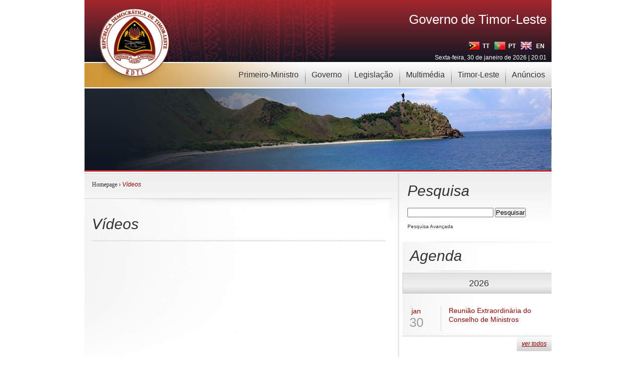

--- FILE ---
content_type: text/html; charset=UTF-8
request_url: https://timor-leste.gov.tl/?vl=257&page=21&lang=pt
body_size: 6101
content:
<!DOCTYPE html PUBLIC "-//W3C//DTD XHTML 1.0 Transitional//EN" "http://www.w3.org/TR/xhtml1/DTD/xhtml1-transitional.dtd">
<html xmlns="http://www.w3.org/1999/xhtml" lang="en" xml:lang="en">
<head>
<!-- Google tag (gtag.js) -->
<script async src="https://www.googletagmanager.com/gtag/js?id=G-H6F0JHJ2D8"></script>
<script>
  window.dataLayer = window.dataLayer || [];
  function gtag(){dataLayer.push(arguments);}
  gtag('js', new Date());
  gtag('config', 'G-H6F0JHJ2D8');
</script>
<title> Governo de Timor-Leste</title>
<meta name="robots" content="index, follow" />
<meta http-equiv="X-UA-Compatible" content="IE=EmulateIE7" />
<META NAME="description" CONTENT="Portal Oficial do Governo de Timor-Leste">
<META NAME="keywords" CONTENT="Governo,Timor-Leste">
<meta http-equiv="Content-Type" content="text/html; charset=UTF-8"/>
<meta property="og:image" content="https://timor-leste.gov.tl/wp-content/themes/timor/images/logo_200.png"/>
<!-- leave this for stats please -->
<link rel="stylesheet" type="text/css" media="screen" href="https://timor-leste.gov.tl/wp-content/themes/timor/css/style.css" />
<link rel="stylesheet" type="text/css" href="https://timor-leste.gov.tl/wp-content/themes/timor/jscal2/css/jscal2.css" />
<!--[if lte IE 7]><link href="https://timor-leste.gov.tl/wp-content/themes/timor//css/iehacks.css" rel="stylesheet" type="text/css" /><![endif]-->
<!--[if gte IE 6]><style>.slider{clear:both}</style><![endif]-->
<link rel="stylesheet" type="text/css" href="https://timor-leste.gov.tl/wp-content/themes/timor/css/superfish.css" media="screen" />
<script type="text/javascript" src="https://ajax.googleapis.com/ajax/libs/jquery/1.4.2/jquery.min.js"></script>
<!--[if IE 6]>
<script type="text/javascript" src="https://timor-leste.gov.tl/wp-content/themes/timor/js/ie6pngfix.js"></script>
<script type="text/javascript">DD_belatedPNG.fix ('img, ul, ol, li, div, p, a, h1, h2, h3, h4, h5, h6');</script>
<![endif]-->
<script type="text/javascript" src="https://timor-leste.gov.tl/wp-content/themes/timor/js/geral.js"></script>
<script type="text/javascript" src="https://timor-leste.gov.tl/wp-content/themes/timor/jscal2/js/jscal2.js"></script>
<script type="text/javascript" src="https://timor-leste.gov.tl/wp-content/themes/timor/jscal2/js/lang/pt.js"></script>
<script type="text/javascript" src="https://timor-leste.gov.tl/wp-content/themes/timor/jscal2/js/lang/en.js"></script>
<script type="text/javascript" src="https://timor-leste.gov.tl/wp-content/themes/timor/js/hoverIntent.js"></script>
<script type="text/javascript" src="https://timor-leste.gov.tl/wp-content/themes/timor/js/superfish.js"></script>
<script type="text/javascript" src="https://timor-leste.gov.tl/wp-content/themes/timor/js/loopedslider.js"></script>
<script type="text/javascript" src="https://timor-leste.gov.tl/wp-content/themes/timor/js/form_validations.js"></script>
<script type="text/javascript" src="//platform-api.sharethis.com/js/sharethis.js#property=58ea36b1f863710012d93bfb&product=inline-share-buttons"></script>
</head>
<body id="">
<div class="rapidxwpr floatholder">
<div id="header">
  <!-- navigation menu -->
  <div id="topmenu">
    <ul class="sf-menu">
		<li class="first"><a href="#">Primeiro-Ministro</a>
	<ul>
		<li><a href="https://timor-leste.gov.tl/?p=32778">Mensagem</a></li>
		<li><a href="https://timor-leste.gov.tl/?p=32776">Biografia</a></li>
		<li><a href="https://timor-leste.gov.tl/?cat=26">Documentos</a></li>
		<li><a href="https://timor-leste.gov.tl/?cat=27">Interven&ccedil;&otilde;es</a></li>
		<li><a href="https://timor-leste.gov.tl/?cat=40">Hist&oacute;rico de Primeiros-Ministros</a></li>
	</ul>
</li>
<li class=""><a href="#">Governo</a>
	<ul>
		<li><a href="https://timor-leste.gov.tl/?p=13">Composi&ccedil;&atilde;o</a></li>
		<li><a href="https://timor-leste.gov.tl/?cat=39">Programa</a></li>
		<li><a href="https://timor-leste.gov.tl/?cat=38">Conselho de Ministros</a></li>
		<li><a href="https://timor-leste.gov.tl/?cat=25">Arquivo Hist&oacute;rico</a></li>
		<li><a href="https://timor-leste.gov.tl/?cat=32">Publica&ccedil;&otilde;es</a></li>
	</ul>
</li>
<li class=""><a href="#">Legisla&ccedil;&atilde;o</a>
	<ul>
		<li><a href="https://timor-leste.gov.tl/?cat=29">Empresas e Investimento</a></li>
		<li><a href="https://timor-leste.gov.tl/?cat=30">Impostos</a></li>
		<li><a href="https://timor-leste.gov.tl/?cat=31">Imigra&ccedil;&atilde;o</a></li>
		<li><a href="https://timor-leste.gov.tl/?cat=34">Importa&ccedil;&atilde;o / Exporta&ccedil;&atilde;o</a></li>
		<li><a href="https://timor-leste.gov.tl/?cat=35">Petr&oacute;leo e G&aacute;s</a></li>

		<li><a href="https://timor-leste.gov.tl/?cat=36">Transportes e Comunica&ccedil;&otilde;es</a></li>
		<li><a href="https://timor-leste.gov.tl/?cat=37">Constitui&ccedil;&atilde;o</a></li>
	</ul>
</li>
<li><a href="#">Multim&eacute;dia</a>
	<ul>
		<li><a href="https://timor-leste.gov.tl/?al=0">Fotografia</a></li>
		<li><a href="https://timor-leste.gov.tl/?vl=0">V&iacute;deos</a></li>
	</ul>
</li>
<li class=""><a href="#">Timor-Leste</a>
	<ul>
		<li><a href="https://timor-leste.gov.tl/?p=547">Sobre</a></li>
		<li><a href="https://timor-leste.gov.tl/?p=29">Hist&oacute;ria</a></li>
		<li><a href="https://timor-leste.gov.tl/?p=33">Sistema Pol&iacute;tico</a></li>
		<li><a href="https://timor-leste.gov.tl/?p=34">S&iacute;mbolos Nacionais</a></li>
		<li><a href="https://timor-leste.gov.tl/?p=91">Divis&otilde;es Administrativas</a></li>
	</ul>
</li>
<li><a href="https://timor-leste.gov.tl/?cat=44">Anúncios</a>
	<ul>
    <li><a href="https://timor-leste.gov.tl/?cat=44">Recrutamento</a></li>
    <li><a href="https://timor-leste.gov.tl/?cat=45">Formul&aacute;rios</a></li>
    <li><a href="https://timor-leste.gov.tl/?p=20869">Concursos</a></li>
  </ul>
</li>
    </ul>
  </div>
  <!-- / navigation menu -->
  <!-- logo -->
  <a href="https://timor-leste.gov.tl/?lang=pt"><img id="logo" class="correct-png" src="https://timor-leste.gov.tl/wp-content/themes/timor/images/logo.png" alt="Home" title="Home" /></a>
  <!-- / logo -->
  <!-- tagline and languages -->
  <div id="tagline">
    <h1 style="cursor: pointer;" onclick="window.location='/?lang=pt';" title="Homepage">Governo de Timor-Leste</h1>
    <div id="languages"><!--&nbsp;<a href="https://timor-leste.gov.tl/?p=1&amp;f=1&amp;lang=pt" class="rss" target="_blank"><img src="https://timor-leste.gov.tl/wp-content/themes/timor/images/rss.png" alt="RSS" /></a-->
	<a href="/?vl=257&page=21&lang=tp" class="language"><img src="https://timor-leste.gov.tl/wp-content/themes/timor/images/lang_tp.png" alt="Tetum" title="Tetum"/><span>&nbsp;TT</span></a>
	<a href="/?vl=257&page=21&lang=pt" class="language"><img src="https://timor-leste.gov.tl/wp-content/themes/timor/images/lang_pt.png" alt="Portugu&ecirc;s" title="Portugu&ecirc;s"/><span>&nbsp;PT</span></a>
	<a href="/?vl=257&page=21&lang=en" class="language"><img src="https://timor-leste.gov.tl/wp-content/themes/timor/images/lang_en.png" alt="English" title="English"/>&nbsp;<span>&nbsp;EN</span></a><br />
	<span class="date">Sexta-feira, 30 de janeiro de 2026 | 20:01</span></div>
  </div>
  <!-- tagline and languages -->
</div>
<!-- / header -->
<div><img src="https://timor-leste.gov.tl/wp-content/themes/timor/images/banner_images/21.jpg" alt="" /></div>
<div id="main" class="clearingfix">
<div id="mainmiddle" class="floatbox withright">
<!-- right column -->
<script type="text/javascript" language="javascript">

	function limpa_espaco(){
		if(document.getElementById('s').value == null || document.getElementById('s').value.length == 0){
			return false;
		}

		return true;
	}

</script>
<div id="right" class="clearingfix">
		<!-- pesquisa -->
	<div class="pesquisa">
	<h2> Pesquisa </h2>
	<form action="https://timor-leste.gov.tl" id="searchform" method="get" role="search" onsubmit="return limpa_espaco();">
		<input type="hidden" id="lang" name="lang" value="pt"/>
		<div>
			<input type="text" id="s" name="s" value=""/>
			<input type="submit" value="Pesquisar" id="searchsubmit"/>
		</div>
	</form>
	<a href="https://timor-leste.gov.tl?lang=pt&amp;as=1" class="advanced-pesquisa"> Pesquisa Avan&ccedil;ada </a> </div>
	<!-- / pesquisa -->
		<!-- agenda -->
	<div class="agenda">
	<h2>Agenda</h2>
			<ul class="posted_agenda">
		<div class="month">2026</div>			<li>
				<div class="posted_on"><span class="month">jan</span><span class="date">30</span> </div>
				<div class="agenda_details">
										<a href="https://timor-leste.gov.tl/?p=47132">Reunião Extraordinária do Conselho de Ministros </a>				</div>
			</li>
			</ul>
		<a href="/?cat=11&amp;lang=pt" class="readmore">ver todos </a></div>
	<!-- / agenda -->
	  <!-- comunicados -->
  <div class="comunicados">
    <h2>Comunicados</h2>
    <ul class="comunicados_list">
            <li><span class="date">30 de janeiro de 2026</span><a href="https://timor-leste.gov.tl/?p=47134" class="title">Reunião Extraordinária do Conselho de Ministros de 30 de janeiro de 2026</a><a href="https://timor-leste.gov.tl/?p=47134" class="more">ver mais</a></li>
            <li><span class="date">28 de janeiro de 2026</span><a href="https://timor-leste.gov.tl/?p=47100" class="title">Declaração Conjunta sobre o Estabelecimento de uma Parseria Foun ba Era Foun (Nova Parceria para uma Nova Era) entre o Governo da República Democrática de Timor-Leste e o Governo da Austrália</a><a href="https://timor-leste.gov.tl/?p=47100" class="more">ver mais</a></li>
            <li><span class="date">27 de janeiro de 2026</span><a href="https://timor-leste.gov.tl/?p=47071" class="title">Reunião do Conselho de Ministros de 27 de janeiro de 2026</a><a href="https://timor-leste.gov.tl/?p=47071" class="more">ver mais</a></li>
          </ul>
    <a href="/?cat=10&amp;lang=pt" class="readmore">ver todos </a></div>
  <!-- / comunicados -->
    <div class="content-footer"> 
        <a href="/?cat=12&amp;lang=pt" class="links">
            <img src="https://timor-leste.gov.tl/wp-content/themes/timor/images/links_pt.jpg" alt="Links" />
        </a> 
        <a href="http://www.mj.gov.tl/jornal/" target="_blank" class="jornal">
            <img src="https://timor-leste.gov.tl/wp-content/themes/timor/images/jornal_republica_pt.jpg" alt="Links" />
        </a>
        <a href="/?p=1&amp;lang=pt&cf=1" class="contact">
            <img src="https://timor-leste.gov.tl/wp-content/themes/timor/images/contacte_governo_pt.jpg" alt="Links" />
        </a>
    </div>
</div>
<!-- / right column -->
<div id="content" class="clearingfix">
<div class="floatbox">
<div class="breadcrumb"><a href="/?lang=pt">Homepage</a> &#8250; <span class="current">V&iacute;deos</span></div></div>

<script type="text/javascript" language="javascript" src="https://timor-leste.gov.tl/wp-content/themes/timor/js/jquery.jcarousel.js"></script>
<link rel="stylesheet" type="text/css" media="screen" href="https://timor-leste.gov.tl/wp-content/themes/timor/css/jquery.jcarousel.css">
<link rel="stylesheet" type="text/css" media="screen" href="https://timor-leste.gov.tl/wp-content/themes/timor/skins/tango/skin.css">
<style type="text/css">#slider-panel {width: 600px;}</style>
<script type="text/javascript" language="javascript">
var fotos = new Array();
var videos = new Array();
videos[0] = new Array();videos[0][0] = 'owGhPJS2eUM';
videos[0][1] = 'Primeiro-Ministro apoia reabilitação da Escola Técnico-Vocacional de Becora';
videos[0][2] = 'O Primeiro-Ministro, Rui Maria de Araújo, em nome do VI Governo Constitucional, agradeceu ao Embaixador da Coreia do Sul em Timor-Leste, Kim Kin-nam, e ao seu povo o apoio que deram ao nosso Governo, para reabilitar a Escola Secundária Técnico-Vocacional de Becora. O seu discurso teve lugar na cerimónia de entrega da obra, pela agência coreana de cooperação KOICA (Korea International Cooperation Agency), no dia 20 de julho.\nO Chefe do Governo louvou o apoio coreano em diversas áreas e a sua generosidade e hospitalidade para com os timorenses que estudam e trabalham naquele país.\nO Chefe do Executivo entregou ao Embaixador um certificado de apreciação pelo apoio dado a Timor-Leste.\nO Primeiro-Ministro fez, em seguida, uma visita às instalações e falou com os estudantes de vários departamentos, observando como põem em prática as teorias estudadas sobre instalação de eletricidade, mecânica, carpintaria, soldadura, construção civil, entre outras.\n';
jQuery.fn.alteraSrc = function(destino) {
	document.getElementById('main_image').src = fotos[destino][0].src;
	document.getElementById('main_image').title = fotos[destino][1];
	document.getElementById('main_image').alt = fotos[destino][1];
	$('#image_title').html(fotos[destino][1]);
	document.getElementById('imagens-desc').style.visibility = 'visible';
	return this;
};

function muda_imagem(destino){

	document.getElementById('imagens-desc').style.visibility = 'hidden';
	$('#image_description').html(fotos[destino][2]);

	jQuery('#main_image').fadeOut(1000, function() {
		document.getElementById('main_image').src = fotos[destino][0].src;
		document.getElementById('main_image').title = fotos[destino][1];
		document.getElementById('main_image').alt = fotos[destino][1];
		document.getElementById('image_title').innerHTML = fotos[destino][1];
		document.getElementById('imagens-desc').style.visibility = 'visible';
	}).fadeIn(1000)


	eval("var hx=52+ imgheight_"+ destino)
	hx+= jQuery('#imagens-desc').height()
	jQuery('#slider-panel').animate({ height: hx }, 1500)

	return false;
}

function muda_video(destino) {

	var fonte_video = videos[destino][0];
	var video = '<iframe id="ytplayer" type="text/html" width="600" height="400" src="https://www.youtube.com/embed/'+fonte_video+'?autoplay=1" frameborder="0"></iframe>';
	document.getElementById('video').innerHTML = video;
	document.getElementById('image_title').innerHTML = videos[destino][1];
	document.getElementById('image_description').innerHTML = videos[destino][2];
}
$(document).ready(function(){
	jQuery('#mycarousel').jcarousel(); document.getElementById('mycarousel').style.visibility = 'visible';
	setTimeout(function(){if($('#mycarousel').height()>125) {//prob de desformatacao Opera 1 carregamento
			if(parent.document.URL.indexOf('rediropc')<0) window.location= parent.document.URL+ '&rediropc=1';}
	},1000);
	});
</script>
<div class="imagens">
  <h2>V&iacute;deos</h2>
  <!-- slider panel -->
  <div class="slider-panel" id="slider-panel">
    <p></p>
    <span id="video"><iframe id="ytplayer" type="text/html" width="600" height="400" src="https://www.youtube.com/embed/owGhPJS2eUM?autoplay=1" frameborder="0"></iframe></span>
    <div class="imagens-desc" id="imagens-desc"><span class="image-title" id="image_title">Primeiro-Ministro apoia reabilitação da Escola Técnico-Vocacional de Becora</span><span id="image_description">O Primeiro-Ministro, Rui Maria de Araújo, em nome do VI Governo Constitucional, agradeceu ao Embaixador da Coreia do Sul em Timor-Leste, Kim Kin-nam, e ao seu povo o apoio que deram ao nosso Governo, para reabilitar a Escola Secundária Técnico-Vocacional de Becora. O seu discurso teve lugar na cerimónia de entrega da obra, pela agência coreana de cooperação KOICA (Korea International Cooperation Agency), no dia 20 de julho.<br />
O Chefe do Governo louvou o apoio coreano em diversas áreas e a sua generosidade e hospitalidade para com os timorenses que estudam e trabalham naquele país.<br />
O Chefe do Executivo entregou ao Embaixador um certificado de apreciação pelo apoio dado a Timor-Leste.<br />
O Primeiro-Ministro fez, em seguida, uma visita às instalações e falou com os estudantes de vários departamentos, observando como põem em prática as teorias estudadas sobre instalação de eletricidade, mecânica, carpintaria, soldadura, construção civil, entre outras.<br />
</span></div>
  </div>
  <div class="slider">
    <ul id="mycarousel" class="jcarousel-skin-tango" style="visibility:hidden;">
      <li class="thumb" onclick="muda_video(0)"><img src="http://img.youtube.com/vi/owGhPJS2eUM/default.jpg" alt="Primeiro-Ministro apoia reabilitação da Escola Técnico-Vocacional de Becora" title="Primeiro-Ministro apoia reabilitação da Escola Técnico-Vocacional de Becora"/></li>
          </ul>
  </div>
  <div class="albums">
    <h2>Albuns</h2>
    <div class="albums_list clearingfix">
      <div class="albumelem">
        <div class="albums_img"><a class="title" href="https://timor-leste.gov.tl?vl=245&amp;page=21&amp;lang=pt"><img width="150" height="100" alt="" title="" src="/wp-content/uploads/2017/07/PM1-21_thumb.jpg" border="0"/></a></div>
        <div class="albums_details"><span class="date">2017-06-16</span><a class="title" href="https://timor-leste.gov.tl?vl=245&amp;page=21&amp;lang=pt">Governo lança Plano de Ação Nacional sobre Violência Baseada no Género</a></div>
      </div>
      <div class="albumelem">
        <div class="albums_img"><a class="title" href="https://timor-leste.gov.tl?vl=251&amp;page=21&amp;lang=pt"><img width="150" height="100" alt="" title="" src="/wp-content/uploads/2017/07/PM1-26_thumb.jpg" border="0"/></a></div>
        <div class="albums_details"><span class="date">2017-06-10</span><a class="title" href="https://timor-leste.gov.tl?vl=251&amp;page=21&amp;lang=pt">Primeiro-Ministro visita o Posto Administrativo de Lequidoe</a></div>
      </div>
      <div class="albumelem">
        <div class="albums_img"><a class="title" href="https://timor-leste.gov.tl?vl=250&amp;page=21&amp;lang=pt"><img width="150" height="100" alt="" title="" src="/wp-content/uploads/2017/07/PM1-25_thumb.jpg" border="0"/></a></div>
        <div class="albums_details"><span class="date">2017-06-08</span><a class="title" href="https://timor-leste.gov.tl?vl=250&amp;page=21&amp;lang=pt">Primeiro-Ministro realiza encontro semanal com Presidente da República</a></div>
      </div>
      <div class="albumelem">
        <div class="albums_img"><a class="title" href="https://timor-leste.gov.tl?vl=244&amp;page=21&amp;lang=pt"><img width="150" height="100" alt="" title="" src="/wp-content/uploads/2017/07/PM1-2_thumb.jpg" border="0"/></a></div>
        <div class="albums_details"><span class="date">2017-06-05</span><a class="title" href="https://timor-leste.gov.tl?vl=244&amp;page=21&amp;lang=pt">Reformas do VI Governo possibilitam desenvolvimento sustentável</a></div>
      </div>
      <div class="albumelem">
        <div class="albums_img"><a class="title" href="https://timor-leste.gov.tl?vl=249&amp;page=21&amp;lang=pt"><img width="150" height="100" alt="" title="" src="/wp-content/uploads/2017/07/PM1-24_thumb.jpg" border="0"/></a></div>
        <div class="albums_details"><span class="date">2017-05-31</span><a class="title" href="https://timor-leste.gov.tl?vl=249&amp;page=21&amp;lang=pt">Primeiro-Ministro apresenta novas embalagens de tabaco </a></div>
      </div>
      <div class="albumelem">
        <div class="albums_img"><a class="title" href="https://timor-leste.gov.tl?vl=248&amp;page=21&amp;lang=pt"><img width="150" height="100" alt="" title="" src="/wp-content/uploads/2017/07/PM1-23_thumb.jpg" border="0"/></a></div>
        <div class="albums_details"><span class="date">2017-05-29</span><a class="title" href="https://timor-leste.gov.tl?vl=248&amp;page=21&amp;lang=pt">Primeiro-Ministro realiza conferência de imprensa para a comunicação social</a></div>
      </div>
    </div>
	<div align="right"><a href="/?vl=257&page=20&lang=pt"><img src="https://timor-leste.gov.tl/wp-content/themes/timor/images/arrow_left_active.jpg" alt="" title="" border="0" /></a> <a href="/?vl=257&page=18&lang=pt">18</a>  <a href="/?vl=257&page=19&lang=pt">19</a>  <a href="/?vl=257&page=20&lang=pt">20</a>  21  <a href="/?vl=257&page=22&lang=pt">22</a>  <a href="/?vl=257&page=23&lang=pt">23</a>  <a href="/?vl=257&page=24&lang=pt">24</a> <a href="/?vl=257&page=22&lang=pt"><img src="https://timor-leste.gov.tl/wp-content/themes/timor/images/arrow_right_active.jpg" alt="" title="" border="0" /></a></div>  </div>
</div>

</div>
<!-- / content column -->
</div>
</div>
<!-- / main body -->
<!-- logos -->
<div class="logos clearingfix">
  <ul>
<li><a href="http://www.gftm.gov.tl/pt/home-pt/" target="_blank"><img src="https://timor-leste.gov.tl/wp-content/themes/timor/images/logos_footer/pt/LMBO_0.png" alt="Gabinete das Fronteiras Terrestres e Marítimas" title="Gabinete das Fronteiras Terrestres e Marítimas" class="footer-logos" /><img src="https://timor-leste.gov.tl/wp-content/themes/timor/images/logos_footer/pt/LMBO_1.png" class="h" /></a></li>
<li><a href="http://www.anp-tl.org/" target="_blank"><img src="https://timor-leste.gov.tl/wp-content/themes/timor/images/logos_footer/pt/ANP_0.png" alt="Autoridade Nacional do Petróleo e Minerais" title="Autoridade Nacional do Petróleo e Minerais" class="footer-logos" /><img src="https://timor-leste.gov.tl/wp-content/themes/timor/images/logos_footer/pt/ANP_1.png" class="h" /></a></li>
<li><a href="http://www.timorleste.tl/" target="_blank"><img src="https://timor-leste.gov.tl/wp-content/themes/timor/images/logos_footer/pt/TURISMO_0.png" alt="Turismo de Timor-Leste" title="Turismo de Timor-Leste" class="footer-logos" /><img src="https://timor-leste.gov.tl/wp-content/themes/timor/images/logos_footer/pt/TURISMO_1.png" class="h" /></a></li>
<li><a href="http://www.mof.gov.tl/?lang=pt" target="_blank"><img src="https://timor-leste.gov.tl/wp-content/themes/timor/images/logos_footer/pt/FINANCAS_0.png" alt="Ministério das Finanças" title="Ministério das Finanças" class="footer-logos" /><img src="https://timor-leste.gov.tl/wp-content/themes/timor/images/logos_footer/pt/FINANCAS_1.png" class="h" /></a></li>
</ul>
<ul>
<li><a href="http://www.mj.gov.tl/" target="_blank"><img src="https://timor-leste.gov.tl/wp-content/themes/timor/images/logos_footer/pt/MINJUSTICA_0.png" alt="Ministério da Justiça" title="Ministério da Justiça" class="footer-logos" /><img src="https://timor-leste.gov.tl/wp-content/themes/timor/images/logos_footer/pt/MINJUSTICA_1.png" class="h" /></a></li>
<li><a href="http://tatoli.tl/pt/" target="_blank"><img src="https://timor-leste.gov.tl/wp-content/themes/timor/images/logos_footer/pt/TATOLI_0.png" alt="Agência Noticiosa de Timor-Leste" title="Agência Noticiosa de Timor-Leste" class="footer-logos" /><img src="https://timor-leste.gov.tl/wp-content/themes/timor/images/logos_footer/pt/TATOLI_1.png" class="h" /></a></li>
<li><a href="http://www.cplp.org/" target="_blank"><img src="https://timor-leste.gov.tl/wp-content/themes/timor/images/logos_footer/pt/CPLP_0.png" alt="Comunidade dos Países de Língua Portuguesa" title="Comunidade dos Países de Língua Portuguesa" class="footer-logos" /><img src="https://timor-leste.gov.tl/wp-content/themes/timor/images/logos_footer/pt/CPLP_1.png" class="h" /></a></li>
<li><a href="http://www.asean.org/" target="_blank"><img src="https://timor-leste.gov.tl/wp-content/themes/timor/images/logos_footer/pt/ASEAN_0.png" alt="Associação de Nações do Sudeste Asiático" title="Associação de Nações do Sudeste Asiático" class="footer-logos" /><img src="https://timor-leste.gov.tl/wp-content/themes/timor/images/logos_footer/pt/ASEAN_1.png" class="h" /></a></li>
</ul>
<ul>
<li><a href="https://covid19.gov.tl/" target="_blank"><img src="https://timor-leste.gov.tl/wp-content/themes/timor/images/logos_footer/pt/C19_0.png" alt="COVID-19 - Timor-Leste Dashboard" title="COVID-19 - Timor-Leste Dashboard" class="footer-logos" /><img src="https://timor-leste.gov.tl/wp-content/themes/timor/images/logos_footer/pt/C19_1.png" class="h" /></a></li>
<li><a href="http://cac.tl/" target="_blank"><img src="https://timor-leste.gov.tl/wp-content/themes/timor/images/logos_footer/pt/CAC_0.png" alt="Comissão Anti-Corrupção" title="Comissão Anti-Corrupção" class="footer-logos" /><img src="https://timor-leste.gov.tl/wp-content/themes/timor/images/logos_footer/pt/CAC_1.png" class="h" /></a></li>
<li><a href="http://www.budgettransparency.gov.tl/public/index?&lang=pt" target="_blank"><img src="https://timor-leste.gov.tl/wp-content/themes/timor/images/logos_footer/pt/PTO_0.png" alt="Portal de Transparência do Orçamento" title="Portal de Transparência do Orçamento" class="footer-logos" /><img src="https://timor-leste.gov.tl/wp-content/themes/timor/images/logos_footer/pt/PTO_1.png" class="h" /></a></li>
<li><a href="http://www.tribunais.tl/" target="_blank"><img src="https://timor-leste.gov.tl/wp-content/themes/timor/images/logos_footer/pt/TTL_0.png" alt="Tribunais de Timor-Leste" title="Tribunais de Timor-Leste" class="footer-logos" /><img src="https://timor-leste.gov.tl/wp-content/themes/timor/images/logos_footer/pt/TTL_1.png" class="h" /></a></li>
</ul>
<ul>
<li><a href="http://www.idn.tl/" target="_blank"><img src="https://timor-leste.gov.tl/wp-content/themes/timor/images/logos_footer/pt/IDN_0.png" alt="Instituto de Defesa Nacional" title="Instituto de Defesa Nacional" class="footer-logos" /><img src="https://timor-leste.gov.tl/wp-content/themes/timor/images/logos_footer/pt/IDN_1.png" class="h" /></a></li>
<li><a href="http://www.aidtransparency.gov.tl/" target="_blank"><img src="https://timor-leste.gov.tl/wp-content/themes/timor/images/logos_footer/pt/PTA_0.png" alt="Portal de Transparência da Ajuda" title="Portal de Transparência da Ajuda" class="footer-logos" /><img src="https://timor-leste.gov.tl/wp-content/themes/timor/images/logos_footer/pt/PTA_1.png" class="h" /></a></li>
<li><a href="http://www.eprocurement.gov.tl/public/indexeprtl?&lang=pt" target="_blank"><img src="https://timor-leste.gov.tl/wp-content/themes/timor/images/logos_footer/pt/PA_0.png" alt="Portal do Aprovisionamento" title="Portal do Aprovisionamento" class="footer-logos" /><img src="https://timor-leste.gov.tl/wp-content/themes/timor/images/logos_footer/pt/PA_1.png" class="h" /></a></li>
<li><a href="http://www.governmentresults.gov.tl/publicResults/index?&lang=pt" target="_blank"><img src="https://timor-leste.gov.tl/wp-content/themes/timor/images/logos_footer/pt/PRG_0.png" alt="Portal de Resultados do Governo" title="Portal de Resultados do Governo" class="footer-logos" /><img src="https://timor-leste.gov.tl/wp-content/themes/timor/images/logos_footer/pt/PRG_1.png" class="h" /></a></li>
</ul>
  <div class="clear"></div>
</div>
<!-- / logos -->
</div>
<!-- / wrapper -->
<!-- footer -->
<div class="footerwpr floatholder">
  <div id="footer">
    <!-- footerlinks -->
    <div class="footerlinks">
      <div class="stands"> <a href="http://www.w3.org/WAI/" target="_blank"><img src="https://timor-leste.gov.tl/wp-content/themes/timor/images/w3c.png" alt="W3C" /></a> <a href=""><img src="https://timor-leste.gov.tl/wp-content/themes/timor/images/globe.png" alt="Globe" /></a> </div>
      <ul>
        <li class="first"><a href="/?p=1&amp;sm=1&amp;lang=pt">Mapa do S&iacute;tio</a></li>
<li class=""><a href="/?p=393&amp;lang=pt">Ficha T&eacute;cnica</a></li>
<li class=""><a href="/?cat=12&amp;lang=pt">Liga&ccedil;&otilde;es Institucionais</a></li>
<li class=""><a href="/?p=1&amp;cf=1&amp;lang=pt">Sugest&otilde;es e Coment&aacute;rios</a></li>
<li class=""><a href="/?p=102&amp;lang=pt">Avisos Legais</a></li>
		    <li><a href="mailto:info@webzina.net">Webmaster</a></li>
      </ul>
      <div class="clear"></div>
    </div>
    <!-- / footerlinks -->
  </div>
</div>
<script type="text/javascript">
var gaJsHost = (("https:" == document.location.protocol) ? "https://ssl." : "http://www.");
document.write(unescape("%3Cscript src='" + gaJsHost + "google-analytics.com/ga.js' type='text/javascript'%3E%3C/script%3E"));
</script>
<script type="text/javascript">try {var pageTracker = _gat._getTracker("UA-15533658-1"); pageTracker._trackPageview();} catch(err) {}</script>
</body></html>


--- FILE ---
content_type: text/css
request_url: https://timor-leste.gov.tl/wp-content/themes/timor/css/style.css
body_size: 5236
content:
/*
Theme Name: Timor
Theme URI: http://webzina.net
Description: Tema de Timor
Version: 0.8
Author: Webzina
Author URI: http://webzina.net
*/

/* Papa */
form.papa_form legend {
    font-weight: bold;
    font-size: x-large;
    margin: 1em 0;
    padding-bottom: 5px;
    border-bottom: 1px solid #888888;
    width: 100%;
}

form.papa_form div.label_container {
    font-weight: bold;
}
form.papa_form label {
    display: inline !important;
}
form.papa_form label.label_checkbox {
    font-weight: normal;
}
form.papa_form input.input_checkbox, form.papa_form label.label_checkbox {
    display: inline;
}
form.papa_form span.label_description {
    display: block;
    font-style: italic;
    margin-bottom: 5px;
}
form.papa_form .required_field {
    color: darkred;
    font-weight: bold;
}

form.papa_form #help_data_hoje {
    font-style: normal;
}

/* reset */
body,div,dl,dt,dd,ul,ol,li,pre,form,fieldset,input,textarea,blockquote,th,td {
    margin:0;
    padding:0;
}

fieldset,img {
    border:0;
}

html {
    height:100%;
    margin-bottom:1px;
}

body {
    position:relative;
	z-index:1;
}

:focus {
    outline:hidden;
}

/* links */
a {
    color:#910000;
    text-decoration:none;
}

a:hover {
    text-decoration:underline;
}

/* header elements */
h1, h2, h3, h4, h5, h6 {
    font-family:Georgia, Arial, Helvetica, sans-serif;
    font-weight:bold;
}

h1 {
    font-size:45px;
    color:#FFF;
    font-weight:normal;
}

h2 {
    font-size:30px;
    color:#333;
    font-style:italic;
    font-weight:normal;
}

h3 {
    font-size:200%;
    color:#000;
}

h4 {
    font-size:175%;
    color:#000;
}

h5 {
    font-size:150%;
    color:#787878;
}

h6 {
    font-size:125%;
    color:#000;
}

p { margin-top:0px; padding-top:0px; }

/* page setup */
body {
    font-family:Lucida, Arial, Helvetica, sans-serif;
    color:#333333;
    font-size:12px;
    line-height:150%;
}

/* wrapper setup */
div.rapidxwpr {
    background:#FFFFFF url(../images/page_bg.jpg) 50% 0 repeat-x;
    margin:auto;
    width:940px;
}

div.footerwpr {
    margin:auto;
    width:940px;
}

/* header */
div#header {
    position:relative;
    width:940px;
    height:178px;
    margin:0px 0px 0px 0px;
    background:url(../images/header-bg.jpg) 50% 0 no-repeat;
	z-index:5005;
}

/* logo */
span#logo, img#logo {
    position:absolute;
    top:16px;
    left:18px;
    width:154px;
    height:154px;
    border:0;
	z-index:5001;
}

/* right column */
div#right {
    width:300px;
    padding:0px 0px 0px 0px;
    float:right;
}

/* content column */
div#main {
    width:auto;
    margin:0px 0px 0px 0px;
    clear:both;
    background:url(../images/main-bg.jpg) 0 0 repeat-x;
    padding:7px 0 0 0;
}

div#mainmiddle {
    margin:0px 0px 0px 0px;
}

div#content {
    width:auto;
    background:url(../images/content-bg.png) 100% 0 repeat-y;
    margin:0px 305px 0px 0px;
    padding:0px 15px 10px 0px;
}

/* footer */
div#footer {
    width:auto;
    padding:25px 0px 0px 0px;
    margin:1px 0 0 0;
    clear:both;
    background:#0E1520 url(../images/footer-bg.jpg) 0 0 repeat-x;
    color:#FFF;
}

/* clearing & floating */
.clearingfix:after {
    content:".";
    display:block;
    line-height:0px;
    clear:both;
    visibility:hidden;
}

div#topmenu {
    position:absolute;
    top:127px;
    height:54px;
    background:url(../images/topmenu-bg.jpg) 0 -2px no-repeat;
    padding-left:180px;
    font-family:Georgia, Arial, Helvetica, sans-serif;
    font-size:16px;
	width:725px;
	right:0px;
	z-index:5000;
}

div.justifica p {
  text-align: justify;
}

div#tagline {
    position:absolute;
    top:20px;
    right:10px;
    color:#FFF;
    font-family:Arial, Helvetica, sans-serif;
}

div#tagline h1 {
    color:#FFF;
    margin:10px 0 35px 0;
    font-style:normal;
    text-align:right;
	font-size:26px;
}
#tagline {text-align: right;}
div#tagline a.rss {
    padding:0 2px 0 5px;
}

div#tagline a.language {
    padding:0 2px 0 2px;
	font-weight:bold;
}
div#tagline a.language span {
	color: white;
    padding:0 2px 0 2px;
	position: relative;
	top: -5px;
}

div#featured {
    height:255px;
    color:#FFF;
    border-bottom:#FFF 4px solid;
}

body#subpage div#featured {
    background:url(../images/subpage-featured.jpg) 50% 0 no-repeat;
    height:165px;
    padding:0px;
    color:#FFF;
    border-bottom:#FFF 4px solid;
}

div#featured h1 {
    margin:0;
    padding:0 0 15px 0;
    line-height:47px;
}

div.pesquisa {
    padding:1px 10px;
    font-family:Lucida, Arial, Helvetica, sans-serif;
    margin:0 0 20px 0;
}

div.pesquisa a.advanced-pesquisa {
    color:#333;
    font-size:10px;
    margin:10px 0 0 0;
    display:block;
}

input.fields {
    background:url(../images/input-bg.jpg) 0 0 repeat-x;
    border:#D3D3D3 1px solid;
    padding:7px 3px 6px 3px;
    width:210px;
    color:#A1A0A0;
    font-size:10px;
}

input.submit {
    background:none;
    border:0;
    color:#C52126;
    font-size:18px;
    font-style:italic;
    font-family:Georgia, Arial, Helvetica, sans-serif;
    padding:4px;
    margin:0 0 0 7px;
    cursor:pointer;
}

div.agenda:after {
    content:".";
    display:block;
    line-height:0px;
    clear:both;
    visibility:hidden;
}
div.agenda {
    display:block;
    padding:0 0 30px 0;
    font-family:Lucida, Arial, Helvetica, sans-serif;
    margin:0;
    /*max-height: 300px;*/
}
div.agenda h2 {
    background:url(../images/title-bg.jpg) 0 0 no-repeat;
    padding:20px 10px 20px 15px;
    margin:0;
}

div.agenda div.month {
    background:#E3E3E3 url(../images/month-bg.jpg) 0 100% repeat-x;
    font-family:Georgia, Arial, Helvetica, sans-serif;
    font-size:18px;
    color:#333;
    height:40px;
    line-height:40px;
    text-align:center;
    border:#CCC 1px solid;
    width: 305px;
}

div.month {
    background:#E3E3E3 url(../images/month-bg.jpg) 0 100% repeat-x;
    font-family:Georgia, Arial, Helvetica, sans-serif;
    font-size:18px;
    color:#333;
    height:40px;
    line-height:40px;
    text-align:center;
    border:#CCC 1px solid;
}

div.agenda ul.posted_agenda {
    background:url(../images/boxes-bg.jpg) 0 0 no-repeat;
    list-style:none;
    padding:5px 0 0 0;
    max-height: 300px;
    overflow-y: hidden;
    overflow-x: hidden;
}

div.agenda ul.posted_agenda:hover{
    overflow-y: auto;
}

div.agenda ul.posted_agenda li {
    padding:10px 0;
    overflow:hidden;
	  background:url(../images/grey-dash.jpg) 0 100% repeat-x;
    width: 305px;
    overflow: hidden;
}

div.agenda ul.posted_agenda a {
    color:#910000;
    font-size:14px;
    font-family:Georgia, Arial, Helvetica, sans-serif;
    display:block;
    margin:0 0 5px 0;
}

div.posted_on {
    font-family:Georgia, Arial, Helvetica, sans-serif;
    width:55px;
    float:left;
}

div.posted_on span.month {
    color:#910000;
    font-size:14px;
    display:block;
    text-align:center;
    margin:1px 0 5px 0;
}

div.posted_on span.date {
    color:#A1A0A0;
    font-size:26px;
    display:block;
    text-align:center;
}

div.agenda_details {
    width:202px;
    float:right;
    padding:0px 10px 10px 15px;
    border-left:#D6D6D6 1px solid;
}

/* readmore links */
a.readmore {
    background:url(../images/readmore-bg.jpg) 0 0 repeat-x;
    height:30px;
    line-height:30px;
    color:#910000;
    font-size:12px;
    font-family:Georgia, Arial, Helvetica, sans-serif;
    display:block;
    font-style:italic;
    float:right;
    text-decoration:underline;
    padding:0 10px;
}

a.readmore:hover {
    text-decoration:none;
}

/* comunicados */
div.comunicados:after {
    content:".";
    display:block;
    line-height:0px;
    clear:both;
    visibility:hidden;
}

div.comunicados {
    display:block;
    padding:0 0 0 15px;
    font-family:Lucida, Arial, Helvetica, sans-serif;
    margin:10px 0 20px 0;
    background:url(../images/comunicados-bg.jpg) 0 0 no-repeat;
}

div.comunicados h2 {
    padding:20px 0 20px 0px;
    margin:0;
}

div.comunicados ul.comunicados_list {
    list-style:none;
    margin:0 10px 10px 0;
}

div.comunicados ul.comunicados_list li {
    padding:10px 0;
    overflow:hidden;
    background:url(../images/grey-dash.jpg) 0 100% repeat-x;
}

ul.comunicados_list span.date {
    font-size:10px;
    color:#A1A0A0;
    display:block;
}

ul.comunicados_list a.title {
    color:#910000;
    font-size:14px;
    font-family:Georgia, Arial, Helvetica, sans-serif;
    display:block;
    margin:0 0 5px 0;
}

ul.comunicados_list a.more {
    color:#910000;
    font-size:12px;
    font-family:Georgia, Arial, Helvetica, sans-serif;
    display:block;
    margin:5px 0 5px 0;
    text-decoration:underline;
    font-style:italic;
}

ul.comunicados_list a.more:hover {
    text-decoration:none;
}

/* notices */
div.notices:after {
    content:".";
    display:block;
    line-height:0px;
    clear:both;
    visibility:hidden;
}

div.notices {
    display:block;
    margin:0 0 25px 0;
    padding:1px 0;
}

.notices h2 {
	margin-left: 20px;
}

ul.notices_list {
    list-style:none;
    padding:10px 0 0 15px;
    border-top:#CCC 1px solid;
    background:url(../images/notices-bg.jpg) 0 0 no-repeat;
    margin:0 0 10px 0;
}

ul.notices_list li {
    overflow:hidden;
    padding:18px 13px 13px 0;
    background:url(../images/grey-dash.jpg) 0 100% repeat-x;
}
ul.notices_list li li {

	overflow: visible;
    padding: 0 0 5px 15px;
    margin-left: 30px;
    background: none;
	list-style: circle;
}
ul.notices_list ul {padding-bottom: 5px;}

ul.notices_list div.notices_img {
    width:118px;
    float:left;
}

ul.notices_list div.notices_img img {
    padding:3px;
    border:#CCC 1px solid;
}

ul.notices_list div.notices_details {
    width:415px;
    float:right;
}

ul.notices_list div.notices_details span.date {
    font-size:10px;
    color:#A1A0A0;
    display:block;
}

ul.notices_list div.notices_details a.title {
    color:#910000;
    font-size:14px;
    font-family:Georgia, Arial, Helvetica, sans-serif;
    display:block;
    margin:0 0 8px 0;
}

ul.notices_list div.notices_details a.more {
    color:#910000;
    font-size:12px;
    font-family:Georgia, Arial, Helvetica, sans-serif;
    display:block;
    margin:8px 0 8px 0;
    text-decoration:underline;
    font-style:italic;
}

ul.notices_list div.notices_details  a.more:hover {text-decoration:none;}

/* docs */
ul.docs_list {
    list-style:none;
    padding:10px 0 0 15px;
    border-top:#CCC 1px solid;
    background:url(../images/notices-bg.jpg) 0 0 no-repeat;
    margin:0 0 10px 0;
}

ul.docs_list li {
    overflow:hidden;
    padding:18px 0 13px 0;
    background:url(../images/grey-dash.jpg) 0 100% repeat-x;
}

ul.docs_list div.docs_img {
    width:118px;
    float:left;
}
ul.docs_list div.docs_img img {
    padding:3px;
    border:#CCC 1px solid;
}
ul.docs_list div.docs_details {
    width:425px;
    float:left;
}
ul.docs_list div.docs_details span.date {
    font-size:10px;
    color:#A1A0A0;
    display:block;
}
ul.docs_list div.docs_details a.title {
    color:#910000;
    font-size:14px;
    font-family:Georgia, Arial, Helvetica, sans-serif;
    display:block;
    margin:0 0 8px 0;
}
ul.docs_list div.docs_details a.more {
    color:#910000;
    font-size:12px;
    font-family:Georgia, Arial, Helvetica, sans-serif;
    display:block;
    margin:8px 0 8px 0;
    text-decoration:underline;
    font-style:italic;
}
ul.docs_list div.docs_details  a.more:hover {text-decoration:none;}

ul.one_doc {list-style-type: none;}
ul.one_doc .docs_img { float: left; margin-top: 5px;}

div#divrss{float:right;margin-top:15px;}

/* breadcrumb */
div.breadcrumb {
    height:45px;
    line-height:45px;
    padding:0 15px;
	float:left;
}

div.breadcrumb a {
    color:#333;
    font-size:12px;
    font-family:Georgia, "Times New Roman", Times, serif;
}

div.breadcrumb a.current {
    color:#910000;
    font-style:italic;
}

div.breadcrumb span.current {
    color:#910000;
    font-style:italic;
}

/* imagens */
div.imagens:after {
    content:".";
    display:block;
    line-height:0px;
    clear:both;
    visibility:hidden;
}

div.imagens {
    display:block;
    margin:5px 0 25px 0;
    background:url(../images/notices-bg.jpg) 0 0 no-repeat;
    border-top:#CCC 1px solid;
    padding:15px;
	position:relative;
}

div.imagens h2 {
    background:url(../images/grey-dash.jpg) 0 100% repeat-x;
    padding-bottom:20px;
    margin-bottom:10px;
	margin-top:22px;
	line-height:28px;
}

div.imagens .search:after {
    content:".";
    display:block;
    line-height:0px;
    clear:both;
    visibility:hidden;
}

div.imagens .search {
    display:block;
    background:url(../images/grey-dash.jpg) 0 100% repeat-x;
    padding:0 0 25px 0;
}

div.imagens .search ul {
    list-style:none;
}

div.imagens .search ul li {
    float:left;
}

div.imagens .search ul li label {
    font-size:10px;
}

div.imagens .search ul li.mes {
    margin:3px 27px 0 0;
}

div.imagens .search ul li.ano {
    margin:4px 27px 0 0;
}

div.imagens .search ul li.por {
    margin:0;
}

div.imagens .search ul li select {
    width:100px;
    background:url(../images/input-bg.jpg) 0 0 repeat-x;
    border:#D3D3D3 1px solid;
    padding:5px 3px 6px 3px;
    width:130px;
    color:#A1A0A0;
    font-size:10px;
}

div.slider-panel {
    padding:10px 0;
    font-size:14px;
    color:#910000;
    font-family:Georgia, "Times New Roman", Times, serif;
}

div.imagens-desc {
    padding:10px 0;
    font-size:12px;
    color:#333;
}

div.imagens-desc span.image-title {
    font-size:11px;
    color:#910000;
    font-family:Georgia, "Times New Roman", Times, serif;
    display:block;
    font-style:italic;
}

div.imagens-desc span.image-title {
    font-size:11px;
    color:#910000;
    font-family:Georgia, "Times New Roman", Times, serif;
    display:block;
    font-style:italic;
}

/* slider */
div.slider {
    height:110px;
    background:url(../images/main-bg.jpg) 0 0 repeat-x;
    position:relative;
    padding:20px 0;
	width:600px;
}

div.slider a.arrow-left {
    background:url(../images/arrow-left.png) 0 0 no-repeat;
    width:29px;
    height:29px;
    display:block;
    position:absolute;
    top:70px;
    left:5px;
}

div.slider a.arrow-right {
    background:url(../images/arrow-right.png) 0 0 no-repeat;
    width:29px;
    height:29px;
    display:block;
    position:absolute;
    top:70px;
    right:5px;
}

div.slider ul {
    margin:0 5px;
    list-style:none;
}

div.slider ul li {
    float:left;
    margin:0 7px;
}

div.slider ul li img {
    padding:3px;
    border:#CCC 1px solid;
}

/* albums */
div.albums:after {
    content:".";
    display:block;
    line-height:0px;
    clear:both;
    visibility:hidden;
}

div.albums {
    display:block;
    margin:0 0 10px 0;
    background:url(../images/notices-bg.jpg) 0 0 no-repeat;
    border-top:#CCC 1px solid;
    padding:0 15px;
	width:570px;
}

div.albums_list {
    padding:0 0 0 15px;
    margin:0 0 10px 0;
}

div.albums_list div.albumelem {
    padding:8px;
    width:169px;
    float:left;
}

div.albums_list div.albums_img img {
    padding:3px;
    border:#CCC 1px solid;
}

div.albums_list div.albums_details span.date {
    font-size:10px;
    color:#A1A0A0;
    display:block;
}

div.albums_list div.albums_details a.title {
    color:#910000;
    font-size:14px;
    font-family:Georgia, Arial, Helvetica, sans-serif;
    display:block;
    margin:0 0 8px 0;
}

div.albums_list div.albums_details a.more {
    color:#910000;
    font-size:12px;
    font-family:Georgia, Arial, Helvetica, sans-serif;
    display:block;
    margin:8px 0 8px 0;
    text-decoration:underline;
    font-style:italic;
}

div.albums_list div.albums_details  a.more:hover {
    text-decoration:none;
}

/* pagination */
div.pagination {
    background:url(../images/grey-dash.jpg) 0 0 repeat-x;
    padding:20px 0;
}

div.pagination .page-nav {float:right;}

div.pagination span {
    float:left;
    display:block;
    line-height:20px;
    margin-right:3px;
}

div.pagination span.ante {
    float:left;
    display:block;
    line-height:30px;
    margin-right:3px;
}

div.pagination span.ante a {
    width:65px;
    height:30px;
    line-height:28px;
    float:left;
    text-align:left;
    text-decoration:none;
    font-size:12px;
    color:#282626;
    background:url(../images/arrow-left.png) 100% 0 no-repeat;
    font-weight:bold;
}

div.pagination span.prox a {
    width:65px;
    height:30px;
    line-height:28px;
    float:left;
    text-align:right;
    text-decoration:none;
    font-size:12px;
    color:#282626;
    background:url(../images/arrow-right.png) 0 0 no-repeat;
    font-weight:bold;
}

div.pagination a {
    width:15px;
    height:30px;
    line-height:30px;
    float:left;
    text-align:center;
    text-decoration:none;
    font-size:12px;
    color:#CACACA;
    font-weight:bold;
}

div.pagination a.active, div.pagination a:hover {
    text-decoration:none;
    color:#6D6E71;
}

/* logos */
div.content-footer {
    clear:both;
}

a.jornal {
    margin:0 10px 0 0;
}

a.links {
    margin:0 0 0 2px;
}

div.logos:after {
    content:".";
    display:block;
    line-height:0px;
    clear:both;
    visibility:hidden;
}

div.logos {
    display:block;
    background:url(../images/main-bg.jpg) 0 0 repeat-x;
    padding:30px 0 20px 0;
    border-bottom:#CCC 1px solid;
}

div.logos ul {list-style:none; margin:0 20px;}

div.logos ul li {
    float:left;
    text-align:center;
    width:25%;
}
div.logos ul li img {padding: 2px;}

/* footermenu */
div.footermenu:after {
    content:".";
    display:block;
    line-height:0px;
    clear:both;
    visibility:hidden;
}

div.footermenu {
    display:block;
    padding:15px 0 17px 0;
    clear:both;
}

div.footermenu ul {
    list-style:none;
    font-family:Georgia, "Times New Roman", Times, serif;
    font-size:14px;
}

div.footermenu ul li {
    float:left;
    display:block;
    border-left:#FFF 1px solid;
}

div.footermenu ul li.first {
    border:none;
}

div.footermenu ul li a {
    float:left;
    display:block;
    position:relative;
    padding:0px 22px;
    overflow:hidden;
    color:#FFF;
}

/* footerlinks */
div.footerlinks:after {
    content:".";
    display:block;
    line-height:0px;
    clear:both;
    visibility:hidden;
}

div.footerlinks {
    display:block;
/*    padding:17px 0;*/
    clear:both;
	height:38px;
}

div.footerlinks ul {
    list-style:none;
    font-family:Lucida, Arial, Helvetica, sans-serif;
    font-size:10px;
    float:left;
}

div.footerlinks ul li {
    float:left;
    display:block;
    border-left:#FFF 1px solid;
    height:12px;
}

div.footerlinks ul li.first {
    border:none;
}

div.footerlinks ul li a {
    float:left;
    display:block;
    position:relative;
    padding:0px 22px;
    overflow:hidden;
    color:#FFF;
    line-height:12px;
}

div.footerlinks div.stands {
    float:right;
    width:150px;
}

div.footerlinks div.stands a {
    padding:0 5px;
}

#bt_imprimir {
	position:absolute;
	right:20px;
	top:14px;
}

#bt_imprimir a {
	font-family:Georgia, "Times New Roman", Times, serif;
	font-size:11px;
	color:#C00;
}

#bt_imprimir a.bt_impressao {
	background-image:url(../images/bt_impressora.gif);
	background-repeat:no-repeat;
	background-position:left;
	height:22px;
	padding-left:25px;
	margin-right:10px;
}

#bt_imprimir a.bt_email {
	background-image:url(../images/bt_email.gif);
	background-repeat:no-repeat;
	background-position:left;
	height:22px;
	padding-left:25px;
}

a.bt_download {
	background-image:url(../images/bt_download.gif);
	background-repeat:no-repeat;
	background-position:left;
	height:22px;
	padding-left:20px;
	font-family:Georgia, "Times New Roman", Times, serif;
	font-size:11px;
	color:#C00;
}

#conteudo h1 {
  color: #910000;
}
#conteudo h2 {
  color: #910000;
  font-size:20px;
  padding-bottom:15px;
}
#conteudo h3 {
  color: #910000;
  line-height: 24px;
  font-size:18px;
  margin:0px;
  margin-bottom:15px;
}
#conteudo ul, ol {
	margin-left:20px;
}
#conteudo img {
	margin: 5px 10px;
}
div#conteudo.pm-arquivo ul {
	margin-left:0px;
}

div.agenda_details span.date {
	color:#A1A0A0;
	display:block;
	font-size:10px;
}

div.agenda .month {
	margin-bottom:15px;
}

#file_size{
	color:#A1A0A0;
	display:block;
	font-size:10px;
}

/* LoopedSlider */
.container {
    width:940px;
    height:256px;
    overflow:hidden;
    position:relative;
}

.slides {
    position:absolute;
    top:0;
    left:0;
}
.slides > div {
    width:940px;
    position:absolute;
    top:0;
    display:none;
}
.slides #slider .slidetext {
    position:absolute;
    display:block;
    background: url(../images/cab_tirafundo.png) repeat-y;
    height:256px;
    width:642px;
}
.slides #slider .slidetext h1 {
    padding:33px 50px 10px 30px;
    font-size: 35px;
    line-height: 40px;
}
.slides #slider .slidetext div {
    padding:0px 150px 0 30px;
    display: block;
}
.slidetext a {
    color: #BF2F2F;
}
.slides #slider {
    background: #000 right no-repeat;
    height:256px;
}

#advanced_search ul { list-style-type:none }
#advanced_search ul li { margin-bottom:15px; }
#advanced_search label { display:block; width:200px; }

#contact_form ol { list-style-type:none }
#contact_form ol li { margin-bottom:15px; }
#contact_form label { display:block; width:200px; }

.composicao_organograma { margin-bottom: 25px; }
.composicao_container { border-bottom: 1px dotted #a9a9a9; margin-bottom: 20px; width: 100%; padding-bottom: 10px;}
.composicao_container h3 { font-style: italic; margin-bottom: 0px; }
.composicao_container h4 { margin-top: 0px; font: normal 16px Lucida, Arial, Helvetica, sans-serif; }
.composicao_container img { float: left; padding: 3px; border: 1px solid #d5d5d5; margin: 0 10px 0 0;}
.composicao_container p:first-of-type { clear: left; padding-top: 15px; }
.composicao_container .comp_ex {clear:left; margin:40px 0 0 50px;}
.composicao_container .comp_ex img {width:50px; -webkit-filter:grayscale(100%); filter:grayscale(100%); filter:gray;}
.composicao_container .comp_ex h5 {margin: 0; padding: 5px 0 0 10px;}
.composicao_container .comp_ex p {clear:none;}

.top_anchor { text-align: right; }

#searchsubmit { font-size:13px; }
#label_pesquisa { font-size:10px; }

.event_div {
	width:118px;
    float:left;
    border-right:1px solid #D6D6D6;
}

.event_div img {
    padding:3px;
    border:#CCC 1px solid;
}

.event_month {
	font-size:34px;
}

.event_date {
	font-size:36px;
	padding-top:10px;
}

.event_details{
	padding-left:15px;
	padding-top:-20px;
}

#site_map_div{
	width:90%;
	padding-left:10px;
}

#site_map_div ul{
	list-style:none;
}

.site_map_div_left{
	float:left;
	margin-right:100px;
	width:40%;
	margin-bottom:30px;
}

.site_map_div_right{
	float:left;
	width:40%;
	margin-bottom:30px;
}

.site_map_title{
	text-decoration:none;
	background-color:#B4732F;
	font-family:Georgia,Arial,Helvetica,sans-serif;
	font-size:16px;
	color:#FFFFFF;
	padding:4px;
	margin-bottom:10px;
}

body #presence {
	bottom:0;
	color:#111111;
	font-size:11px;
	height:25px;
	padding:0;
	position:fixed;
	right:0;
	width:100%;
	z-index:99;
}
body #presence #presence_ui {
	-moz-background-clip:border;
	-moz-background-inline-policy:continuous;
	-moz-background-origin:padding;
	margin:auto;
	overflow:visible !important;
	position:relative;
	width: 940px;
}
body #presence #presence_ui #pres_pos {
	margin-right: 308px;
	float: right;
}

#conteudo .wp-post-image {float:left; margin-right: 10px;}

.tit {
    color:#910000;
    font-size:14px;
    font-family:Georgia, Arial, Helvetica, sans-serif;
    display:block;
    margin:0 0 8px 0;
}
.subtittxt {padding-left: 10px;}
.tablabla td {vertical-align: top;}

.notas {
	background-color: #ddd;
	color: 111;
	padding: 5px;
}

.clear{clear:both;}
.center{text-align:center;}
.h{display:none;}

.h2titdestak {color:#910000; font-size:20px; font-style:italic; font-family:Georgia,Arial,Helvetica,sans-serif;}
.txtdestak {color:#910000;}
.clearingfix {display:block;}
.floatbox {overflow:hidden;}
.valor {
    text-align: right;
    min-width: 65px;
}

.b900 { font-weight:900; }

.alignleft {float: left; margin-right: 10px;}
.alignright {float: right; margin-left: 10px;}

/*
Programa
*/
.conselho_ministros p, .programa p {
  text-align: justify;
}
.programa ul, ol {
  margin-bottom: 1em;
}
#prg_idx{
  margin: 50px 0;
  border-bottom: #CCC 1px solid;
}
#prg_idx p {
  margin-top:13px;
  font-size: 20px;
  text-align: left;
}
#prg_idx ul, ol{
  padding-bottom: 3px;
}
#prg_idx > ul {
  margin-left:0px;
  margin-bottom: 0;
}
#prg_idx li {
  list-style-type:none;
  font-weight: 100;
}
#prg_idx > ul > li {
  margin-top: 8px;
  font-weight: 700;
}
#div.prg_ext {
  marging-top: 30px;
}
#ihad li {
  list-style-type:none;
}
#ihad > ul {
  margin-left: 5px;
}
#ihad  li > ul {
  margin-left: 120px;
}

/* Conselho de Ministros */
ol.ol_abc, ol.ol_num, ul.ul_hyphen {
  margin-left: 20px;
  text-align: justify;
}
ol.ol_abc li, ol.ol_num li, ul.ul_hyphen {
  padding-top: 5px;
}
ol.ol_abc {
  list-style-type: lower-alpha;
}
ol.ol_num {
  list-style-type: decimal;
}
ul.ul_hyphen {
  list-style-type: none;
}
ul.ul_hyphen li:before {
  content: " - ";
}

div.ui-datepicker{
    background-color: rgb(200, 200, 200);
    font: 16px "lucida grande",tahoma,verdana,sans-serif;
    line-height: 14px;
    text-shadow: 1px 1px 1px rgb(119, 119, 119);
    color: rgb(128, 128, 128);
}

div.mtz-monthpicker{
    background-color: rgb(150, 150, 150);
}

tbody.mtz-monthpicker{
    border-color: rgb(150, 150, 150);
}

/* tabs */
#conteudo ul.tabs {
	list-style: none;
	padding: 20px 0 0 0;
  width: 100%;
  font-size: 0;
  border-bottom: 1px solid #D09434;
}
#conteudo ul.tabs li {
	border-width: 1px 1px 0 1px;
	margin: 0 0.5em 0 0;
  border: 0;
  width: 25%;
  display: inline-block;
}
#conteudo .tabs a {
	padding: 0 1em;
  background:#b4732f;
  color: #333;
  text-decoration: none;
  font-size: 14px;
  font-family: Georgia, Arial, Helvetica, sans-serif;
  display: block;
  text-align: center;
  padding: 5px;
  background-color: transparent;
}
#conteudo .tabs a.selected {
	background: #d09434;
  padding-bottom: 5px;
  background-color: #D09434;
  color: white;
}
#conteudo .tabs a:hover {
    background-color: #D09434;
}

div.conteudo-caixote {
  display:block;
  background:url(../images/notices-bg.jpg) 0 0 no-repeat;
  border-top:#CCC 1px solid;
  padding:15px 15px 0;
	position:relative;
}
div#conteudo div.conteudo-caixote h2 {
  margin-left:0px;
}

div#conteudo div.lista-bandeiras {
  margin-bottom: 45px;
}

div#conteudo div.lista-bandeiras img {
  width: 20px;
  padding: 8px 18px;
  margin: 0;
}

div.sharethis-inline-share-buttons {
  margin-top: 20px;
}
